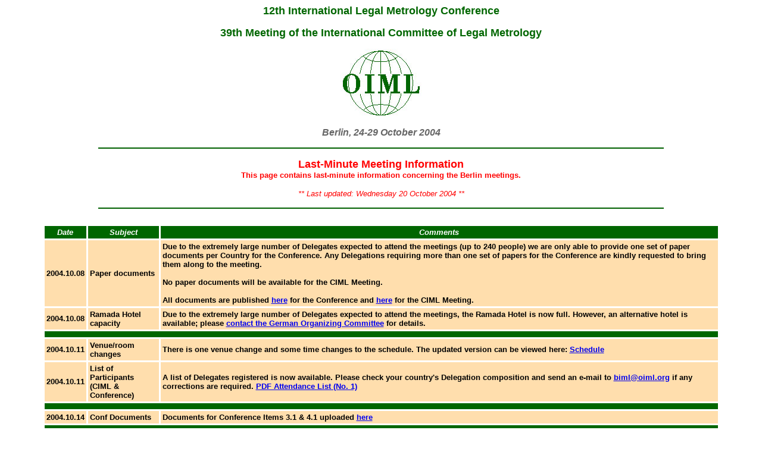

--- FILE ---
content_type: text/html
request_url: https://berlin.oiml.org/last_minute.htm
body_size: 12563
content:
<HTML>
<HEAD>
<TITLE>Berlin 2004 - Brochure</TITLE>
<META HTTP-EQUIV="Content-Type" CONTENT="text/html; charset=iso-8859-1">
</HEAD>
















<BODY BGCOLOR="#FFFFFF" TEXT="#000000">
<P ALIGN="CENTER"><B><FONT FACE="Arial, Helvetica, sans-serif, Verdana" SIZE="4" COLOR="#006600"><B><FONT FACE="Arial, Helvetica, sans-serif, Verdana" SIZE="4" COLOR="#006600"><B>12th 
  International <FONT FACE="Arial, Helvetica, sans-serif, Verdana" SIZE="4" COLOR="#006600"><B><FONT FACE="Arial, Helvetica, sans-serif, Verdana" SIZE="4" COLOR="#006600"><B>Legal 
  Metrology</B></FONT></B></FONT> Conference </B></FONT></B></FONT></B></P>
<P ALIGN="CENTER"><B><FONT FACE="Arial, Helvetica, sans-serif, Verdana" SIZE="4" COLOR="#006600"><B>39th 
  Meeting of the International Committee of Legal Metrology</B></FONT></B></P>
<P ALIGN="CENTER"><IMG SRC="photos/logo-oiml-green.jpg" WIDTH="137" HEIGHT="116"></P>
<P ALIGN="CENTER"><FONT FACE="Arial, Helvetica, sans-serif, Verdana" SIZE="4" COLOR="#006600"><B><FONT FACE="Arial, Helvetica, sans-serif, Verdana" SIZE="3" COLOR="#666666"><I>Berlin, 
  24-29 October 2004</I></FONT></B></FONT></P>
<HR WIDTH="75%" COLOR=#006600">
<P ALIGN="CENTER"><FONT FACE="Arial, Helvetica, sans-serif, Verdana" SIZE="4" COLOR="#006600"><B><FONT COLOR="#FF0000">Last-Minute 
  Meeting Information<BR>
  </FONT><FONT SIZE="-1" FACE="Arial, Helvetica, sans-serif"><B><FONT COLOR="#FF0000" SIZE="2">This 
  page contains last-minute information concerning the Berlin meetings. </FONT></B></FONT></B></FONT></P>
<P ALIGN="CENTER"><FONT FACE="Arial, Helvetica, sans-serif" SIZE="2" COLOR="#FF0000"><I>** 
  Last updated: Wednesday 20 October 2004 **</I></FONT></P>
<HR WIDTH="75%" COLOR=#006600">
<BR>
<TABLE WIDTH="90%" BORDER="0" CELLSPACING="3" CELLPADDING="3" ALIGN="center">
  <TR BGCOLOR="#006600"> 
    <TD> 
      <DIV ALIGN="center"><FONT SIZE="-1" COLOR="#FFFFFF"><B><I><FONT FACE="Arial, Helvetica, sans-serif">Date</FONT></I></B></FONT></DIV>
    </TD>
    <TD> 
      <DIV ALIGN="center"><FONT SIZE="-1" COLOR="#FFFFFF"><B><I><FONT FACE="Arial, Helvetica, sans-serif">Subject</FONT></I></B></FONT></DIV>
    </TD>
    <TD> 
      <DIV ALIGN="center"><FONT SIZE="-1" COLOR="#FFFFFF"><B><I><FONT FACE="Arial, Helvetica, sans-serif">Comments</FONT></I></B></FONT></DIV>
    </TD>
  </TR>
  <TR BGCOLOR="#FFDEAD"> 
    <TD> 
      <P ALIGN="center"><FONT SIZE="-1" FACE="Arial, Helvetica, sans-serif"><B>2004.10.08</B></FONT></P>
    </TD>
    <TD><FONT SIZE="-1" FACE="Arial, Helvetica, sans-serif" COLOR="#000000"><B><FONT SIZE="2">Paper 
      documents </FONT></B></FONT></TD>
    <TD> 
      <P><FONT SIZE="-1" FACE="Arial, Helvetica, sans-serif"><B>Due to the extremely 
        large number of Delegates expected to attend the meetings (up to 240 people) 
        we are only able to provide one set of paper documents per Country for 
        the Conference. Any Delegations requiring more than one set of papers 
        for the Conference are kindly requested to bring them along to the meeting.<BR>
        <BR>
        No paper documents will be available for the CIML Meeting.<BR>
        <BR>
        All documents are published <A HREF="conf_agenda_v1.htm">here</A> for 
        the Conference and <A HREF="ciml_agenda_v2.htm">here</A> for the CIML 
        Meeting.</B></FONT></P>
    </TD>
  </TR>
  <TR BGCOLOR="#FFDEAD"> 
    <TD> 
      <P ALIGN="center"><FONT SIZE="-1" FACE="Arial, Helvetica, sans-serif"><B>2004.10.08</B></FONT></P>
    </TD>
    <TD><FONT SIZE="-1" FACE="Arial, Helvetica, sans-serif" COLOR="#000000"><B><FONT SIZE="2">Ramada 
      Hotel capacity</FONT></B></FONT></TD>
    <TD><FONT SIZE="-1" FACE="Arial, Helvetica, sans-serif"><B>Due to the extremely 
      large number of Delegates expected to attend the meetings, the Ramada Hotel 
      is now full. However, an alternative hotel is available; please <A HREF="contacts.htm">contact 
      the German Organizing Committee</A> for details.</B></FONT></TD>
  </TR>
  <TR BGCOLOR="#006600"> 
    <TD COLSPAN="3" HEIGHT="10"><FONT COLOR="#009999"></FONT></TD>
  </TR>
  <TR BGCOLOR="#FFDEAD"> 
    <TD> 
      <P ALIGN="center"><FONT SIZE="-1" FACE="Arial, Helvetica, sans-serif"><B>2004.10.11</B></FONT></P>
    </TD>
    <TD><FONT SIZE="-1" FACE="Arial, Helvetica, sans-serif" COLOR="#000000"><B><FONT SIZE="2">Venue/room 
      changes</FONT></B></FONT></TD>
    <TD><FONT SIZE="-1" FACE="Arial, Helvetica, sans-serif"><B>There is one venue 
      change and some time changes to the schedule. The updated version can be 
      viewed here: <A HREF="schedule.htm">Schedule</A></B></FONT></TD>
  </TR>
  <TR BGCOLOR="#FFDEAD"> 
    <TD> 
      <P ALIGN="center"><FONT SIZE="-1" FACE="Arial, Helvetica, sans-serif"><B>2004.10.11</B></FONT></P>
    </TD>
    <TD><FONT SIZE="-1" FACE="Arial, Helvetica, sans-serif" COLOR="#000000"><B><FONT SIZE="2">List 
      of Participants (CIML &amp; Conference)</FONT></B></FONT></TD>
    <TD BGCOLOR="#FFDEAD"><FONT SIZE="-1" FACE="Arial, Helvetica, sans-serif"><B>A 
      list of Delegates registered is now available. Please check your country's 
      Delegation composition and send an e-mail to <A HREF="mailto:biml@oiml.org">biml@oiml.org</A> 
      if any corrections are required. <A HREF="docs_general/registration_ciml_conf_2004_no1.pdf">PDF 
      Attendance List (No. 1)</A></B></FONT></TD>
  </TR>
  <TR BGCOLOR="#006600"> 
    <TD COLSPAN="3" HEIGHT="10"><FONT COLOR="#009999"></FONT></TD>
  </TR>
  <TR BGCOLOR="#FFDEAD"> 
    <TD> 
      <P ALIGN="center"><FONT SIZE="-1" FACE="Arial, Helvetica, sans-serif"><B>2004.10.14</B></FONT></P>
    </TD>
    <TD><FONT SIZE="-1" FACE="Arial, Helvetica, sans-serif" COLOR="#000000"><B><FONT SIZE="2">Conf 
      Documents</FONT></B></FONT></TD>
    <TD><FONT SIZE="-1" FACE="Arial, Helvetica, sans-serif"><B>Documents for Conference 
      Items 3.1 &amp; 4.1 uploaded <A HREF="conf_agenda_v1.htm">here</A></B></FONT></TD>
  </TR>
  <TR BGCOLOR="#006600"> 
    <TD COLSPAN="3" HEIGHT="10"><FONT COLOR="#009999"></FONT></TD>
  </TR>
  <TR BGCOLOR="#FFDEAD"> 
    <TD> 
      <P ALIGN="center"><FONT SIZE="-1" FACE="Arial, Helvetica, sans-serif"><B>2004.10.15</B></FONT></P>
    </TD>
    <TD><FONT SIZE="-1" FACE="Arial, Helvetica, sans-serif" COLOR="#000000"><B><FONT SIZE="2">CIML 
      Documents</FONT></B></FONT></TD>
    <TD><FONT SIZE="-1" FACE="Arial, Helvetica, sans-serif"><B>Documents for CIML 
      Items 6.1 &amp; 6.2 uploaded <A HREF="ciml_agenda_v2.htm">here</A></B></FONT></TD>
  </TR>
  <TR BGCOLOR="#FFDEAD"> 
    <TD> 
      <P ALIGN="center"><FONT SIZE="-1" FACE="Arial, Helvetica, sans-serif"><B>2004.10.15</B></FONT></P>
    </TD>
    <TD><FONT SIZE="-1" FACE="Arial, Helvetica, sans-serif" COLOR="#000000"><B><FONT SIZE="2">Conf 
      Documents</FONT></B></FONT></TD>
    <TD><FONT SIZE="-1" FACE="Arial, Helvetica, sans-serif"><B>Documents for Conference 
      Item 5.1, 5.2, 5.3 &amp; 5.4 uploaded <A HREF="conf_agenda_v1.htm">here</A></B></FONT></TD>
  </TR>
  <TR BGCOLOR="#FFDEAD"> 
    <TD> 
      <P ALIGN="center"><FONT SIZE="-1" FACE="Arial, Helvetica, sans-serif"><B>2004.10.15</B></FONT></P>
    </TD>
    <TD><FONT SIZE="-1" FACE="Arial, Helvetica, sans-serif" COLOR="#000000"><B><FONT SIZE="2">List 
      of Participants (CIML &amp; Conference)</FONT></B></FONT></TD>
    <TD BGCOLOR="#FFDEAD"><FONT SIZE="-1" FACE="Arial, Helvetica, sans-serif"><B>An 
      updated list of Delegates registered is now available. Please check your 
      country's Delegation composition and send an e-mail to <A HREF="mailto:biml@oiml.org">biml@oiml.org</A> 
      if any corrections are required. <A HREF="docs_general/registration_ciml_conf_2004_no2.pdf">PDF 
      Attendance List (No. 2)</A></B></FONT></TD>
  </TR>
  <TR BGCOLOR="#006600"> 
    <TD COLSPAN="3" HEIGHT="10"><FONT COLOR="#009999"></FONT></TD>
  </TR>
  <TR BGCOLOR="#FFDEAD"> 
    <TD> 
      <P ALIGN="center"><FONT SIZE="-1" FACE="Arial, Helvetica, sans-serif"><B>2004.10.17</B></FONT></P>
    </TD>
    <TD><FONT SIZE="-1" FACE="Arial, Helvetica, sans-serif" COLOR="#000000"><B><FONT SIZE="2">CIML 
      Documents</FONT></B></FONT></TD>
    <TD><FONT SIZE="-1" FACE="Arial, Helvetica, sans-serif"><B>Documents for CIML 
      Items 6.3, 10 &amp; 13.1 in French uploaded <A HREF="ciml_agenda_v2.htm">here</A></B></FONT></TD>
  </TR>
  <TR BGCOLOR="#006600"> 
    <TD COLSPAN="3" HEIGHT="10"><FONT COLOR="#009999"></FONT></TD>
  </TR>
  <TR BGCOLOR="#FFDEAD"> 
    <TD> 
      <P ALIGN="center"><FONT SIZE="-1" FACE="Arial, Helvetica, sans-serif"><B>2004.10.18</B></FONT></P>
    </TD>
    <TD><FONT SIZE="-1" FACE="Arial, Helvetica, sans-serif" COLOR="#000000"><B><FONT SIZE="2">Conf 
      Documents</FONT></B></FONT></TD>
    <TD><FONT SIZE="-1" FACE="Arial, Helvetica, sans-serif"><B>Documents for Conference 
      Items 3.1, &nbsp;5&nbsp; and 6.1 in English and French uploaded <A HREF="conf_agenda_v1.htm">here</A></B></FONT></TD>
  </TR>
  <TR BGCOLOR="#006600"> 
    <TD COLSPAN="3" HEIGHT="10"><FONT COLOR="#009999"></FONT></TD>
  </TR>
  <TR BGCOLOR="#FFDEAD"> 
    <TD> 
      <P ALIGN="center"><FONT SIZE="-1" FACE="Arial, Helvetica, sans-serif"><B>2004.10.19</B></FONT></P>
    </TD>
    <TD><FONT SIZE="-1" FACE="Arial, Helvetica, sans-serif" COLOR="#000000"><B><FONT SIZE="2">CIML 
      Documents</FONT></B></FONT></TD>
    <TD><FONT SIZE="-1" FACE="Arial, Helvetica, sans-serif"><B>Documents for CIML 
      Item 5.1 in English and French uploaded <A HREF="ciml_agenda_v2.htm">here</A></B></FONT></TD>
  </TR>
  <TR BGCOLOR="#FFDEAD"> 
    <TD> 
      <P ALIGN="center"><FONT SIZE="-1" FACE="Arial, Helvetica, sans-serif"><B>2004.10.19</B></FONT></P>
    </TD>
    <TD><FONT SIZE="-1" FACE="Arial, Helvetica, sans-serif" COLOR="#000000"><B><FONT SIZE="2">Schedule</FONT></B></FONT></TD>
    <TD><FONT SIZE="-1" FACE="Arial, Helvetica, sans-serif"><B>Time changes to 
      the schedule. The updated version can be viewed here: <A HREF="schedule.htm">Schedule</A></B></FONT></TD>
  </TR>
  <TR BGCOLOR="#FFDEAD"> 
    <TD> 
      <P ALIGN="center"><FONT SIZE="-1" FACE="Arial, Helvetica, sans-serif"><B>2004.10.19</B></FONT></P>
    </TD>
    <TD><FONT SIZE="-1" FACE="Arial, Helvetica, sans-serif" COLOR="#000000"><B><FONT SIZE="2">Development 
      Council Agenda</FONT></B></FONT></TD>
    <TD><FONT SIZE="-1" FACE="Arial, Helvetica, sans-serif"><B>The Development 
      Council Agenda can be viewed here: <A HREF="dc_agenda.htm">Agenda</A></B></FONT></TD>
  </TR>
  <TR BGCOLOR="#FFDEAD"> 
    <TD> 
      <P ALIGN="center"><FONT SIZE="-1" FACE="Arial, Helvetica, sans-serif"><B>2004.10.19</B></FONT></P>
    </TD>
    <TD><FONT SIZE="-1" FACE="Arial, Helvetica, sans-serif" COLOR="#000000"><B><FONT SIZE="2">List 
      of Participants (CIML &amp; Conference)</FONT></B></FONT></TD>
    <TD BGCOLOR="#FFDEAD"><FONT SIZE="-1" FACE="Arial, Helvetica, sans-serif"><B>The 
      final updated list of Delegates registered is now available. <A HREF="docs_general/registration_ciml_conf_2004_no3.pdf">PDF 
      Attendance List (No. 3)</A></B></FONT></TD>
  </TR>
  <tr bgcolor="#FFDEAD"> 
    <td> 
      <p align="center"><font size="-1" face="Arial, Helvetica, sans-serif"><b>2004.10.19</b></font></p>
    </td>
    <td><font size="-1" face="Arial, Helvetica, sans-serif" color="#000000"><b><font size="2">Conf 
      Documents</font></b></font></td>
    <td><font size="-1" face="Arial, Helvetica, sans-serif"><b>Documents for Conference 
      Item 6.1 (Annexes) in English and French uploaded <a href="conf_agenda_v1.htm">here</a></b></font></td>
  </tr>
  <tr bgcolor="#006600"> 
    <td colspan="3" height="10"><font color="#009999"></font></td>
  </tr>
  <TR BGCOLOR="#FFDEAD"> 
    <TD> 
      <P ALIGN="center"><FONT SIZE="-1" FACE="Arial, Helvetica, sans-serif"><B>2004.10.20</B></FONT></P>
    </TD>
    <TD><FONT SIZE="-1" FACE="Arial, Helvetica, sans-serif" COLOR="#000000"><B><font size="-1" face="Arial, Helvetica, sans-serif" color="#000000"><b><font size="2">CIML</font></b></font><FONT SIZE="2"> 
      Documents</FONT></B></FONT></TD>
    <TD><FONT SIZE="-1" FACE="Arial, Helvetica, sans-serif"><B>Documents for CIML 
      Item 6.1 &amp; 6.2 in French uploaded <A HREF="ciml_agenda_v2.htm">here</A></B></FONT></TD>
  </TR>
</TABLE>
<P>&nbsp;</P>
<BR>
</BODY>
</HTML>
